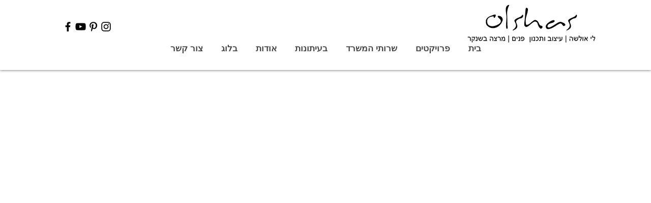

--- FILE ---
content_type: text/css; charset=utf-8
request_url: https://www.olshas.co.il/_serverless/pro-gallery-css-v4-server/layoutCss?ver=2&id=comp-jx7eirax&items=3554_500_500%7C3457_500_500%7C3539_500_500&container=1002_1280_473_720&options=layoutParams_cropRatio:1%7ClayoutParams_structure_galleryRatio_value:0%7ClayoutParams_repeatingGroupTypes:%7ClayoutParams_gallerySpacing:0%7CgroupTypes:1%7CnumberOfImagesPerRow:3%7CfixedColumns:3%7CcollageAmount:0%7CtextsVerticalPadding:0%7CtextsHorizontalPadding:0%7CcalculateTextBoxHeightMode:MANUAL%7CtargetItemSize:558%7CcubeRatio:1%7CexternalInfoHeight:0%7CexternalInfoWidth:0%7CisRTL:false%7CisVertical:true%7CminItemSize:50%7CgroupSize:1%7CchooseBestGroup:true%7CcubeImages:true%7CcubeType:fit%7CsmartCrop:false%7CcollageDensity:0%7CimageMargin:15%7ChasThumbnails:false%7CgalleryThumbnailsAlignment:bottom%7CgridStyle:1%7CtitlePlacement:SHOW_ON_HOVER%7CarrowsSize:23%7CslideshowInfoSize:200%7CimageInfoType:NO_BACKGROUND%7CtextBoxHeight:0%7CscrollDirection:0%7CgalleryLayout:2%7CgallerySizeType:smart%7CgallerySize:48%7CcropOnlyFill:false%7CnumberOfImagesPerCol:1%7CgroupsPerStrip:0%7Cscatter:0%7CenableInfiniteScroll:true%7CthumbnailSpacings:0%7CarrowsPosition:0%7CthumbnailSize:120%7CcalculateTextBoxWidthMode:PERCENT%7CtextBoxWidthPercent:50%7CuseMaxDimensions:false%7CrotatingGroupTypes:%7CrotatingCropRatios:%7CgallerySizePx:0%7CplaceGroupsLtr:false
body_size: -56
content:
#pro-gallery-comp-jx7eirax [data-hook="item-container"][data-idx="0"].gallery-item-container{opacity: 1 !important;display: block !important;transition: opacity .2s ease !important;top: 0px !important;left: 0px !important;right: auto !important;height: 416px !important;width: 417px !important;} #pro-gallery-comp-jx7eirax [data-hook="item-container"][data-idx="0"] .gallery-item-common-info-outer{height: 100% !important;} #pro-gallery-comp-jx7eirax [data-hook="item-container"][data-idx="0"] .gallery-item-common-info{height: 100% !important;width: 100% !important;} #pro-gallery-comp-jx7eirax [data-hook="item-container"][data-idx="0"] .gallery-item-wrapper{width: 417px !important;height: 416px !important;margin: 0 !important;} #pro-gallery-comp-jx7eirax [data-hook="item-container"][data-idx="0"] .gallery-item-content{width: 417px !important;height: 417px !important;margin: 0px 0px !important;opacity: 1 !important;} #pro-gallery-comp-jx7eirax [data-hook="item-container"][data-idx="0"] .gallery-item-hover{width: 417px !important;height: 417px !important;opacity: 1 !important;} #pro-gallery-comp-jx7eirax [data-hook="item-container"][data-idx="0"] .item-hover-flex-container{width: 417px !important;height: 417px !important;margin: 0px 0px !important;opacity: 1 !important;} #pro-gallery-comp-jx7eirax [data-hook="item-container"][data-idx="0"] .gallery-item-wrapper img{width: 100% !important;height: 100% !important;opacity: 1 !important;} #pro-gallery-comp-jx7eirax [data-hook="item-container"][data-idx="1"].gallery-item-container{opacity: 1 !important;display: block !important;transition: opacity .2s ease !important;top: 0px !important;left: 432px !important;right: auto !important;height: 416px !important;width: 417px !important;} #pro-gallery-comp-jx7eirax [data-hook="item-container"][data-idx="1"] .gallery-item-common-info-outer{height: 100% !important;} #pro-gallery-comp-jx7eirax [data-hook="item-container"][data-idx="1"] .gallery-item-common-info{height: 100% !important;width: 100% !important;} #pro-gallery-comp-jx7eirax [data-hook="item-container"][data-idx="1"] .gallery-item-wrapper{width: 417px !important;height: 416px !important;margin: 0 !important;} #pro-gallery-comp-jx7eirax [data-hook="item-container"][data-idx="1"] .gallery-item-content{width: 417px !important;height: 417px !important;margin: 0px 0px !important;opacity: 1 !important;} #pro-gallery-comp-jx7eirax [data-hook="item-container"][data-idx="1"] .gallery-item-hover{width: 417px !important;height: 417px !important;opacity: 1 !important;} #pro-gallery-comp-jx7eirax [data-hook="item-container"][data-idx="1"] .item-hover-flex-container{width: 417px !important;height: 417px !important;margin: 0px 0px !important;opacity: 1 !important;} #pro-gallery-comp-jx7eirax [data-hook="item-container"][data-idx="1"] .gallery-item-wrapper img{width: 100% !important;height: 100% !important;opacity: 1 !important;} #pro-gallery-comp-jx7eirax [data-hook="item-container"][data-idx="2"].gallery-item-container{opacity: 1 !important;display: block !important;transition: opacity .2s ease !important;top: 0px !important;left: 864px !important;right: auto !important;height: 416px !important;width: 416px !important;} #pro-gallery-comp-jx7eirax [data-hook="item-container"][data-idx="2"] .gallery-item-common-info-outer{height: 100% !important;} #pro-gallery-comp-jx7eirax [data-hook="item-container"][data-idx="2"] .gallery-item-common-info{height: 100% !important;width: 100% !important;} #pro-gallery-comp-jx7eirax [data-hook="item-container"][data-idx="2"] .gallery-item-wrapper{width: 416px !important;height: 416px !important;margin: 0 !important;} #pro-gallery-comp-jx7eirax [data-hook="item-container"][data-idx="2"] .gallery-item-content{width: 416px !important;height: 416px !important;margin: 0px 0px !important;opacity: 1 !important;} #pro-gallery-comp-jx7eirax [data-hook="item-container"][data-idx="2"] .gallery-item-hover{width: 416px !important;height: 416px !important;opacity: 1 !important;} #pro-gallery-comp-jx7eirax [data-hook="item-container"][data-idx="2"] .item-hover-flex-container{width: 416px !important;height: 416px !important;margin: 0px 0px !important;opacity: 1 !important;} #pro-gallery-comp-jx7eirax [data-hook="item-container"][data-idx="2"] .gallery-item-wrapper img{width: 100% !important;height: 100% !important;opacity: 1 !important;} #pro-gallery-comp-jx7eirax .pro-gallery-prerender{height:416px !important;}#pro-gallery-comp-jx7eirax {height:416px !important; width:1280px !important;}#pro-gallery-comp-jx7eirax .pro-gallery-margin-container {height:416px !important;}#pro-gallery-comp-jx7eirax .pro-gallery {height:416px !important; width:1280px !important;}#pro-gallery-comp-jx7eirax .pro-gallery-parent-container {height:416px !important; width:1295px !important;}

--- FILE ---
content_type: text/css; charset=utf-8
request_url: https://www.olshas.co.il/_serverless/pro-gallery-css-v4-server/layoutCss?ver=2&id=comp-m5jys7r2&items=3353_409_457%7C3568_400_532%7C3323_826_930%7C3487_400_532%7C3641_400_532&container=3523_1280_273_720&options=layoutParams_cropRatio:1%7ClayoutParams_structure_galleryRatio_value:0%7ClayoutParams_repeatingGroupTypes:%7ClayoutParams_gallerySpacing:0%7CgroupTypes:1%7CnumberOfImagesPerRow:5%7CfixedColumns:5%7CcollageAmount:0%7CtextsVerticalPadding:0%7CtextsHorizontalPadding:0%7CcalculateTextBoxHeightMode:MANUAL%7CtargetItemSize:354%7CcubeRatio:1%7CexternalInfoHeight:0%7CexternalInfoWidth:0%7CisRTL:false%7CisVertical:true%7CminItemSize:50%7CgroupSize:1%7CchooseBestGroup:true%7CcubeImages:true%7CcubeType:fit%7CsmartCrop:false%7CcollageDensity:0%7CimageMargin:21%7ChasThumbnails:false%7CgalleryThumbnailsAlignment:bottom%7CgridStyle:1%7CtitlePlacement:SHOW_ON_HOVER%7CarrowsSize:23%7CslideshowInfoSize:200%7CimageInfoType:NO_BACKGROUND%7CtextBoxHeight:0%7CscrollDirection:0%7CgalleryLayout:2%7CgallerySizeType:smart%7CgallerySize:24%7CcropOnlyFill:false%7CnumberOfImagesPerCol:1%7CgroupsPerStrip:0%7Cscatter:0%7CenableInfiniteScroll:true%7CthumbnailSpacings:0%7CarrowsPosition:0%7CthumbnailSize:120%7CcalculateTextBoxWidthMode:PERCENT%7CtextBoxWidthPercent:50%7CuseMaxDimensions:false%7CrotatingGroupTypes:%7CrotatingCropRatios:%7CgallerySizePx:0%7CplaceGroupsLtr:false
body_size: -194
content:
#pro-gallery-comp-m5jys7r2 [data-hook="item-container"][data-idx="0"].gallery-item-container{opacity: 1 !important;display: block !important;transition: opacity .2s ease !important;top: 0px !important;left: 0px !important;right: auto !important;height: 239px !important;width: 239px !important;} #pro-gallery-comp-m5jys7r2 [data-hook="item-container"][data-idx="0"] .gallery-item-common-info-outer{height: 100% !important;} #pro-gallery-comp-m5jys7r2 [data-hook="item-container"][data-idx="0"] .gallery-item-common-info{height: 100% !important;width: 100% !important;} #pro-gallery-comp-m5jys7r2 [data-hook="item-container"][data-idx="0"] .gallery-item-wrapper{width: 239px !important;height: 239px !important;margin: 0 !important;} #pro-gallery-comp-m5jys7r2 [data-hook="item-container"][data-idx="0"] .gallery-item-content{width: 214px !important;height: 239px !important;margin: 0px 13px !important;opacity: 1 !important;} #pro-gallery-comp-m5jys7r2 [data-hook="item-container"][data-idx="0"] .gallery-item-hover{width: 214px !important;height: 239px !important;opacity: 1 !important;} #pro-gallery-comp-m5jys7r2 [data-hook="item-container"][data-idx="0"] .item-hover-flex-container{width: 214px !important;height: 239px !important;margin: 0px 13px !important;opacity: 1 !important;} #pro-gallery-comp-m5jys7r2 [data-hook="item-container"][data-idx="0"] .gallery-item-wrapper img{width: 100% !important;height: 100% !important;opacity: 1 !important;} #pro-gallery-comp-m5jys7r2 [data-hook="item-container"][data-idx="1"].gallery-item-container{opacity: 1 !important;display: block !important;transition: opacity .2s ease !important;top: 0px !important;left: 260px !important;right: auto !important;height: 239px !important;width: 239px !important;} #pro-gallery-comp-m5jys7r2 [data-hook="item-container"][data-idx="1"] .gallery-item-common-info-outer{height: 100% !important;} #pro-gallery-comp-m5jys7r2 [data-hook="item-container"][data-idx="1"] .gallery-item-common-info{height: 100% !important;width: 100% !important;} #pro-gallery-comp-m5jys7r2 [data-hook="item-container"][data-idx="1"] .gallery-item-wrapper{width: 239px !important;height: 239px !important;margin: 0 !important;} #pro-gallery-comp-m5jys7r2 [data-hook="item-container"][data-idx="1"] .gallery-item-content{width: 180px !important;height: 239px !important;margin: 0px 30px !important;opacity: 1 !important;} #pro-gallery-comp-m5jys7r2 [data-hook="item-container"][data-idx="1"] .gallery-item-hover{width: 180px !important;height: 239px !important;opacity: 1 !important;} #pro-gallery-comp-m5jys7r2 [data-hook="item-container"][data-idx="1"] .item-hover-flex-container{width: 180px !important;height: 239px !important;margin: 0px 30px !important;opacity: 1 !important;} #pro-gallery-comp-m5jys7r2 [data-hook="item-container"][data-idx="1"] .gallery-item-wrapper img{width: 100% !important;height: 100% !important;opacity: 1 !important;} #pro-gallery-comp-m5jys7r2 [data-hook="item-container"][data-idx="2"].gallery-item-container{opacity: 1 !important;display: block !important;transition: opacity .2s ease !important;top: 0px !important;left: 520px !important;right: auto !important;height: 239px !important;width: 239px !important;} #pro-gallery-comp-m5jys7r2 [data-hook="item-container"][data-idx="2"] .gallery-item-common-info-outer{height: 100% !important;} #pro-gallery-comp-m5jys7r2 [data-hook="item-container"][data-idx="2"] .gallery-item-common-info{height: 100% !important;width: 100% !important;} #pro-gallery-comp-m5jys7r2 [data-hook="item-container"][data-idx="2"] .gallery-item-wrapper{width: 239px !important;height: 239px !important;margin: 0 !important;} #pro-gallery-comp-m5jys7r2 [data-hook="item-container"][data-idx="2"] .gallery-item-content{width: 212px !important;height: 239px !important;margin: 0px 13px !important;opacity: 1 !important;} #pro-gallery-comp-m5jys7r2 [data-hook="item-container"][data-idx="2"] .gallery-item-hover{width: 212px !important;height: 239px !important;opacity: 1 !important;} #pro-gallery-comp-m5jys7r2 [data-hook="item-container"][data-idx="2"] .item-hover-flex-container{width: 212px !important;height: 239px !important;margin: 0px 13px !important;opacity: 1 !important;} #pro-gallery-comp-m5jys7r2 [data-hook="item-container"][data-idx="2"] .gallery-item-wrapper img{width: 100% !important;height: 100% !important;opacity: 1 !important;} #pro-gallery-comp-m5jys7r2 [data-hook="item-container"][data-idx="3"]{display: none !important;} #pro-gallery-comp-m5jys7r2 [data-hook="item-container"][data-idx="4"]{display: none !important;} #pro-gallery-comp-m5jys7r2 .pro-gallery-prerender{height:239px !important;}#pro-gallery-comp-m5jys7r2 {height:239px !important; width:1280px !important;}#pro-gallery-comp-m5jys7r2 .pro-gallery-margin-container {height:239px !important;}#pro-gallery-comp-m5jys7r2 .pro-gallery {height:239px !important; width:1280px !important;}#pro-gallery-comp-m5jys7r2 .pro-gallery-parent-container {height:239px !important; width:1301px !important;}